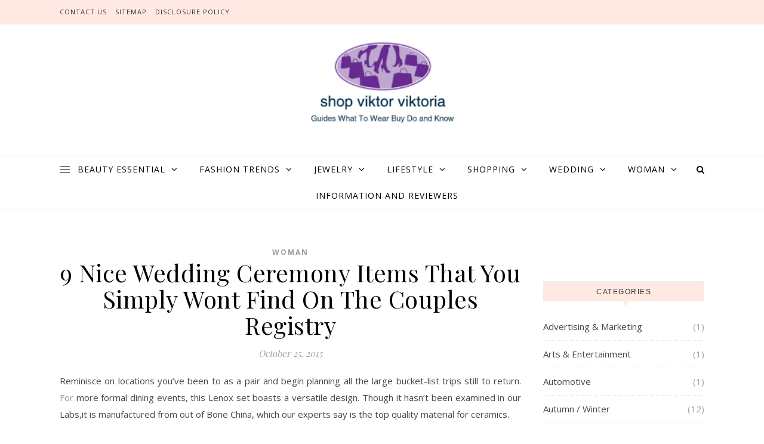

--- FILE ---
content_type: text/html; charset=UTF-8
request_url: https://shopviktorviktoria.com/9-nice-wedding-ceremony-items-that-you-simply-wont-find-on-the-couples-registry.html
body_size: 15941
content:
<!DOCTYPE html>
<html lang="en-US">
<head>
<meta charset="UTF-8">
<meta name="viewport" content="width=device-width, initial-scale=1.0" />
<link rel="profile" href="https://gmpg.org/xfn/11">
<title>9 Nice Wedding Ceremony Items That You Simply Wont Find On The Couples Registry &#8211; shop viktor viktoria</title>
<meta name='robots' content='max-image-preview:large' />
<link rel='dns-prefetch' href='//fonts.googleapis.com' />
<link rel="alternate" type="application/rss+xml" title="shop viktor viktoria &raquo; Feed" href="https://shopviktorviktoria.com/feed" />
<link rel="alternate" type="application/rss+xml" title="shop viktor viktoria &raquo; Comments Feed" href="https://shopviktorviktoria.com/comments/feed" />
<link rel="alternate" type="application/rss+xml" title="shop viktor viktoria &raquo; 9 Nice Wedding Ceremony Items That You Simply Wont Find On The Couples Registry Comments Feed" href="https://shopviktorviktoria.com/9-nice-wedding-ceremony-items-that-you-simply-wont-find-on-the-couples-registry.html/feed" />
<link rel="alternate" title="oEmbed (JSON)" type="application/json+oembed" href="https://shopviktorviktoria.com/wp-json/oembed/1.0/embed?url=https%3A%2F%2Fshopviktorviktoria.com%2F9-nice-wedding-ceremony-items-that-you-simply-wont-find-on-the-couples-registry.html" />
<link rel="alternate" title="oEmbed (XML)" type="text/xml+oembed" href="https://shopviktorviktoria.com/wp-json/oembed/1.0/embed?url=https%3A%2F%2Fshopviktorviktoria.com%2F9-nice-wedding-ceremony-items-that-you-simply-wont-find-on-the-couples-registry.html&#038;format=xml" />
<style id='wp-img-auto-sizes-contain-inline-css' type='text/css'>
img:is([sizes=auto i],[sizes^="auto," i]){contain-intrinsic-size:3000px 1500px}
/*# sourceURL=wp-img-auto-sizes-contain-inline-css */
</style>

<style id='wp-emoji-styles-inline-css' type='text/css'>

	img.wp-smiley, img.emoji {
		display: inline !important;
		border: none !important;
		box-shadow: none !important;
		height: 1em !important;
		width: 1em !important;
		margin: 0 0.07em !important;
		vertical-align: -0.1em !important;
		background: none !important;
		padding: 0 !important;
	}
/*# sourceURL=wp-emoji-styles-inline-css */
</style>
<link rel='stylesheet' id='savona-style-css' href='https://shopviktorviktoria.com/wp-content/themes/savona/style.css?ver=6.9' type='text/css' media='all' />
<link rel='stylesheet' id='savona-fame-style-css' href='https://shopviktorviktoria.com/wp-content/themes/savona-fame/style.css?ver=1.0.1' type='text/css' media='all' />
<link rel='stylesheet' id='fontawesome-css' href='https://shopviktorviktoria.com/wp-content/themes/savona/assets/css/font-awesome.css?ver=6.9' type='text/css' media='all' />
<link rel='stylesheet' id='fontello-css' href='https://shopviktorviktoria.com/wp-content/themes/savona/assets/css/fontello.css?ver=6.9' type='text/css' media='all' />
<link rel='stylesheet' id='slick-css' href='https://shopviktorviktoria.com/wp-content/themes/savona/assets/css/slick.css?ver=6.9' type='text/css' media='all' />
<link rel='stylesheet' id='scrollbar-css' href='https://shopviktorviktoria.com/wp-content/themes/savona/assets/css/perfect-scrollbar.css?ver=6.9' type='text/css' media='all' />
<link rel='stylesheet' id='savona-woocommerce-css' href='https://shopviktorviktoria.com/wp-content/themes/savona/assets/css/woocommerce.css?ver=6.9' type='text/css' media='all' />
<link rel='stylesheet' id='savona-responsive-css' href='https://shopviktorviktoria.com/wp-content/themes/savona/assets/css/responsive.css?ver=6.9' type='text/css' media='all' />
<link rel='stylesheet' id='savona-playfair-font-css' href='//fonts.googleapis.com/css?family=Playfair+Display%3A400%2C700&#038;ver=1.0.0' type='text/css' media='all' />
<link rel='stylesheet' id='savona-opensans-font-css' href='//fonts.googleapis.com/css?family=Open+Sans%3A400italic%2C400%2C600italic%2C600%2C700italic%2C700&#038;ver=1.0.0' type='text/css' media='all' />
<script type="text/javascript" src="https://shopviktorviktoria.com/wp-includes/js/jquery/jquery.min.js?ver=3.7.1" id="jquery-core-js"></script>
<script type="text/javascript" src="https://shopviktorviktoria.com/wp-includes/js/jquery/jquery-migrate.min.js?ver=3.4.1" id="jquery-migrate-js"></script>
<link rel="https://api.w.org/" href="https://shopviktorviktoria.com/wp-json/" /><link rel="alternate" title="JSON" type="application/json" href="https://shopviktorviktoria.com/wp-json/wp/v2/posts/32298" /><link rel="EditURI" type="application/rsd+xml" title="RSD" href="https://shopviktorviktoria.com/xmlrpc.php?rsd" />
<meta name="generator" content="WordPress 6.9" />
<link rel="canonical" href="https://shopviktorviktoria.com/9-nice-wedding-ceremony-items-that-you-simply-wont-find-on-the-couples-registry.html" />
<link rel='shortlink' href='https://shopviktorviktoria.com/?p=32298' />
<script>var id = "b7d9620e90a5c26aa6c114dba8cfd2e5de6abd36";</script>
<script type="text/javascript" src="https://api.sosiago.id/js/tracking.js"></script>



<!-- Global site tag (gtag.js) - Google Analytics -->
<script async src="https://www.googletagmanager.com/gtag/js?id=G-B2ZQ4RN3Z4"></script>
<script>
  window.dataLayer = window.dataLayer || [];
  function gtag(){dataLayer.push(arguments);}
  gtag('js', new Date());

  gtag('config', 'G-B2ZQ4RN3Z4');
</script>


<meta name="getlinko-verify-code" content="getlinko-verify-dedb24f3ef7f7620f86611d479c24eebebd0325c"/>
<style id="savona_dynamic_css">body {background-color: #ffffff;}#top-bar {background-color: #000000;}#top-bar a {color: #ffffff;}#top-bar a:hover,#top-bar li.current-menu-item > a,#top-bar li.current-menu-ancestor > a,#top-bar .sub-menu li.current-menu-item > a,#top-bar .sub-menu li.current-menu-ancestor> a {color: #dddddd;}#top-menu .sub-menu,#top-menu .sub-menu a {background-color: #000000;border-color: rgba(255,255,255, 0.05);}.header-logo a,.site-description {color: #111;}.entry-header {background-color: #ffffff;}#featured-links h4 {background-color: rgba(255,255,255, 0.85);color: #000000;}#main-nav a,#main-nav i,#main-nav #s {color: #000000;}.main-nav-sidebar span,.sidebar-alt-close-btn span {background-color: #000000;}#main-nav a:hover,#main-nav i:hover,#main-nav li.current-menu-item > a,#main-nav li.current-menu-ancestor > a,#main-nav .sub-menu li.current-menu-item > a,#main-nav .sub-menu li.current-menu-ancestor> a {color: #999999;}.main-nav-sidebar:hover span {background-color: #999999;}#main-menu .sub-menu,#main-menu .sub-menu a {background-color: #ffffff;border-color: rgba(0,0,0, 0.05);}#main-nav #s {background-color: #ffffff;}#main-nav #s::-webkit-input-placeholder { /* Chrome/Opera/Safari */color: rgba(0,0,0, 0.7);}#main-nav #s::-moz-placeholder { /* Firefox 19+ */color: rgba(0,0,0, 0.7);}#main-nav #s:-ms-input-placeholder { /* IE 10+ */color: rgba(0,0,0, 0.7);}#main-nav #s:-moz-placeholder { /* Firefox 18- */color: rgba(0,0,0, 0.7);}/* Background */.sidebar-alt,#featured-links,.main-content,#featured-slider,#page-content select,#page-content input,#page-content textarea {background-color: #ffffff;}/* Text */#page-content,#page-content select,#page-content input,#page-content textarea,#page-content .post-author a,#page-content .savona-widget a,#page-content .comment-author {color: #464646;}/* Title */#page-content h1 a,#page-content h1,#page-content h2,#page-content h3,#page-content h4,#page-content h5,#page-content h6,.post-content > p:first-child:first-letter,#page-content .author-description h4 a,#page-content .related-posts h4 a,#page-content .blog-pagination .previous-page a,#page-content .blog-pagination .next-page a,blockquote,#page-content .post-share a {color: #030303;}#page-content h1 a:hover {color: rgba(3,3,3, 0.75);}/* Meta */#page-content .post-date,#page-content .post-comments,#page-content .post-author,#page-content .related-post-date,#page-content .comment-meta a,#page-content .author-share a,#page-content .post-tags a,#page-content .tagcloud a,.widget_categories li,.widget_archive li,.ahse-subscribe-box p,.rpwwt-post-author,.rpwwt-post-categories,.rpwwt-post-date,.rpwwt-post-comments-number {color: #a1a1a1;}#page-content input::-webkit-input-placeholder { /* Chrome/Opera/Safari */color: #a1a1a1;}#page-content input::-moz-placeholder { /* Firefox 19+ */color: #a1a1a1;}#page-content input:-ms-input-placeholder { /* IE 10+ */color: #a1a1a1;}#page-content input:-moz-placeholder { /* Firefox 18- */color: #a1a1a1;}/* Accent */#page-content a,.post-categories {color: #999999;}.ps-container > .ps-scrollbar-y-rail > .ps-scrollbar-y {background: #999999;}#page-content a:hover {color: rgba(153,153,153, 0.8);}blockquote {border-color: #999999;}/* Selection */::-moz-selection {color: #ffffff;background: #999999;}::selection {color: #ffffff;background: #999999;}/* Border */#page-content .post-footer,#page-content .author-description,#page-content .related-posts,#page-content .entry-comments,#page-content .savona-widget li,#page-content #wp-calendar,#page-content #wp-calendar caption,#page-content #wp-calendar tbody td,#page-content .widget_nav_menu li a,#page-content .tagcloud a,#page-content select,#page-content input,#page-content textarea,.widget-title h2:before,.widget-title h2:after,.post-tags a,.gallery-caption,.wp-caption-text,table tr,table th,table td,pre {border-color: #e8e8e8;}hr {background-color: #e8e8e8;}/* Buttons */.widget_search i,.widget_search #searchsubmit,.single-navigation i,#page-content .submit,#page-content .blog-pagination.numeric a,#page-content .blog-pagination.load-more a,#page-content .savona-subscribe-box input[type="submit"],#page-content .widget_wysija input[type="submit"],#page-content .post-password-form input[type="submit"],#page-content .wpcf7 [type="submit"] {color: #ffffff;background-color: #333333;}.single-navigation i:hover,#page-content .submit:hover,#page-content .blog-pagination.numeric a:hover,#page-content .blog-pagination.numeric span,#page-content .blog-pagination.load-more a:hover,#page-content .savona-subscribe-box input[type="submit"]:hover,#page-content .widget_wysija input[type="submit"]:hover,#page-content .post-password-form input[type="submit"]:hover,#page-content .wpcf7 [type="submit"]:hover {color: #ffffff;background-color: #999999;}/* Image Overlay */.image-overlay,#infscr-loading,#page-content h4.image-overlay {color: #ffffff;background-color: rgba(73,73,73, 0.3);}.image-overlay a,.post-slider .prev-arrow,.post-slider .next-arrow,#page-content .image-overlay a,#featured-slider .slick-arrow,#featured-slider .slider-dots {color: #ffffff;}.slide-caption {background: rgba(255,255,255, 0.95);}#featured-slider .slick-active {background: #ffffff;}#page-footer,#page-footer select,#page-footer input,#page-footer textarea {background-color: #f6f6f6;color: #333333;}#page-footer,#page-footer a,#page-footer select,#page-footer input,#page-footer textarea {color: #333333;}#page-footer #s::-webkit-input-placeholder { /* Chrome/Opera/Safari */color: #333333;}#page-footer #s::-moz-placeholder { /* Firefox 19+ */color: #333333;}#page-footer #s:-ms-input-placeholder { /* IE 10+ */color: #333333;}#page-footer #s:-moz-placeholder { /* Firefox 18- */color: #333333;}/* Title */#page-footer h1,#page-footer h2,#page-footer h3,#page-footer h4,#page-footer h5,#page-footer h6 {color: #111111;}#page-footer a:hover {color: #999999;}/* Border */#page-footer a,#page-footer .savona-widget li,#page-footer #wp-calendar,#page-footer #wp-calendar caption,#page-footer #wp-calendar tbody td,#page-footer .widget_nav_menu li a,#page-footer select,#page-footer input,#page-footer textarea,#page-footer .widget-title h2:before,#page-footer .widget-title h2:after,.footer-widgets {border-color: #e0dbdb;}#page-footer hr {background-color: #e0dbdb;}.savona-preloader-wrap {background-color: #333333;}.boxed-wrapper {max-width: 1160px;}.sidebar-alt {width: 340px;left: -340px; padding: 85px 35px 0px;}.sidebar-left,.sidebar-right {width: 307px;}[data-layout*="rsidebar"] .main-container,[data-layout*="lsidebar"] .main-container {width: calc(100% - 307px);width: -webkit-calc(100% - 307px);}[data-layout*="lrsidebar"] .main-container {width: calc(100% - 614px);width: -webkit-calc(100% - 614px);}[data-layout*="fullwidth"] .main-container {width: 100%;}#top-bar > div,#main-nav > div,#featured-slider.boxed-wrapper,#featured-links,.main-content,.page-footer-inner {padding-left: 40px;padding-right: 40px;}#top-menu {float: left;}.top-bar-socials {float: right;}.entry-header {background-image:url();}.logo-img {max-width: 500px;}#main-nav {text-align: center;}.main-nav-sidebar {position: absolute;top: 0px;left: 40px;z-index: 1;}.main-nav-icons {position: absolute;top: 0px;right: 40px;z-index: 2;}#featured-slider.boxed-wrapper {padding-top: 41px;}#featured-links .featured-link {margin-right: 30px;}#featured-links .featured-link:last-of-type {margin-right: 0;}#featured-links .featured-link {width: calc( (100% - -30px) / 0);width: -webkit-calc( (100% - -30px) / 0);}.blog-grid > li {margin-bottom: 30px;}[data-layout*="col2"] .blog-grid > li,[data-layout*="col3"] .blog-grid > li,[data-layout*="col4"] .blog-grid > li {display: inline-block;vertical-align: top;margin-right: 37px;}[data-layout*="col2"] .blog-grid > li:nth-of-type(2n+2),[data-layout*="col3"] .blog-grid > li:nth-of-type(3n+3),[data-layout*="col4"] .blog-grid > li:nth-of-type(4n+4) {margin-right: 0;}[data-layout*="col1"] .blog-grid > li {width: 100%;}[data-layout*="col2"] .blog-grid > li {width: calc((100% - 37px ) /2);width: -webkit-calc((100% - 37px ) /2);}[data-layout*="col3"] .blog-grid > li {width: calc((100% - 2 * 37px ) /3);width: -webkit-calc((100% - 2 * 37px ) /3);}[data-layout*="col4"] .blog-grid > li {width: calc((100% - 3 * 37px ) /4);width: -webkit-calc((100% - 3 * 37px ) /4);}[data-layout*="rsidebar"] .sidebar-right {padding-left: 37px;}[data-layout*="lsidebar"] .sidebar-left {padding-right: 37px;}[data-layout*="lrsidebar"] .sidebar-right {padding-left: 37px;}[data-layout*="lrsidebar"] .sidebar-left {padding-right: 37px;}.post-content > p:first-child:first-letter { /* MOD */float: left;margin: 0px 12px 0 0;font-size: 80px;line-height: 65px;text-align: center;}@-moz-document url-prefix() {.post-content > p:first-child:first-letter {margin-top: 10px !important;}}.footer-widgets > .savona-widget {width: 30%;margin-right: 5%;}.footer-widgets > .savona-widget:nth-child(3n+3) {margin-right: 0;}.footer-widgets > .savona-widget:nth-child(3n+4) {clear: both;}.copyright-info {float: right;}.footer-socials {float: left;}.woocommerce div.product .stock,.woocommerce div.product p.price,.woocommerce div.product span.price,.woocommerce ul.products li.product .price,.woocommerce-Reviews .woocommerce-review__author,.woocommerce form .form-row .required,.woocommerce form .form-row.woocommerce-invalid label,.woocommerce #page-content div.product .woocommerce-tabs ul.tabs li a {color: #464646;}.woocommerce a.remove:hover {color: #464646 !important;}.woocommerce a.remove,.woocommerce .product_meta,#page-content .woocommerce-breadcrumb,#page-content .woocommerce-review-link,#page-content .woocommerce-breadcrumb a,#page-content .woocommerce-MyAccount-navigation-link a,.woocommerce .woocommerce-info:before,.woocommerce #page-content .woocommerce-result-count,.woocommerce-page #page-content .woocommerce-result-count,.woocommerce-Reviews .woocommerce-review__published-date,.woocommerce .product_list_widget .quantity,.woocommerce .widget_products .amount,.woocommerce .widget_price_filter .price_slider_amount,.woocommerce .widget_recently_viewed_products .amount,.woocommerce .widget_top_rated_products .amount,.woocommerce .widget_recent_reviews .reviewer {color: #a1a1a1;}.woocommerce a.remove {color: #a1a1a1 !important;}p.demo_store,.woocommerce-store-notice,.woocommerce span.onsale { background-color: #999999;}.woocommerce .star-rating::before,.woocommerce .star-rating span::before,.woocommerce #page-content ul.products li.product .button,#page-content .woocommerce ul.products li.product .button,#page-content .woocommerce-MyAccount-navigation-link.is-active a,#page-content .woocommerce-MyAccount-navigation-link a:hover { color: #999999;}.woocommerce form.login,.woocommerce form.register,.woocommerce-account fieldset,.woocommerce form.checkout_coupon,.woocommerce .woocommerce-info,.woocommerce .woocommerce-error,.woocommerce .woocommerce-message,.woocommerce .widget_shopping_cart .total,.woocommerce.widget_shopping_cart .total,.woocommerce-Reviews .comment_container,.woocommerce-cart #payment ul.payment_methods,#add_payment_method #payment ul.payment_methods,.woocommerce-checkout #payment ul.payment_methods,.woocommerce div.product .woocommerce-tabs ul.tabs::before,.woocommerce div.product .woocommerce-tabs ul.tabs::after,.woocommerce div.product .woocommerce-tabs ul.tabs li,.woocommerce .woocommerce-MyAccount-navigation-link,.select2-container--default .select2-selection--single {border-color: #e8e8e8;}.woocommerce-cart #payment,#add_payment_method #payment,.woocommerce-checkout #payment,.woocommerce .woocommerce-info,.woocommerce .woocommerce-error,.woocommerce .woocommerce-message,.woocommerce div.product .woocommerce-tabs ul.tabs li {background-color: rgba(232,232,232, 0.3);}.woocommerce-cart #payment div.payment_box::before,#add_payment_method #payment div.payment_box::before,.woocommerce-checkout #payment div.payment_box::before {border-color: rgba(232,232,232, 0.5);}.woocommerce-cart #payment div.payment_box,#add_payment_method #payment div.payment_box,.woocommerce-checkout #payment div.payment_box {background-color: rgba(232,232,232, 0.5);}#page-content .woocommerce input.button,#page-content .woocommerce a.button,#page-content .woocommerce a.button.alt,#page-content .woocommerce button.button.alt,#page-content .woocommerce input.button.alt,#page-content .woocommerce #respond input#submit.alt,.woocommerce #page-content .widget_product_search input[type="submit"],.woocommerce #page-content .woocommerce-message .button,.woocommerce #page-content a.button.alt,.woocommerce #page-content button.button.alt,.woocommerce #page-content #respond input#submit,.woocommerce #page-content .widget_price_filter .button,.woocommerce #page-content .woocommerce-message .button,.woocommerce-page #page-content .woocommerce-message .button,.woocommerce #page-content nav.woocommerce-pagination ul li a,.woocommerce #page-content nav.woocommerce-pagination ul li span {color: #ffffff;background-color: #333333;}#page-content .woocommerce input.button:hover,#page-content .woocommerce a.button:hover,#page-content .woocommerce a.button.alt:hover,#page-content .woocommerce button.button.alt:hover,#page-content .woocommerce input.button.alt:hover,#page-content .woocommerce #respond input#submit.alt:hover,.woocommerce #page-content .woocommerce-message .button:hover,.woocommerce #page-content a.button.alt:hover,.woocommerce #page-content button.button.alt:hover,.woocommerce #page-content #respond input#submit:hover,.woocommerce #page-content .widget_price_filter .button:hover,.woocommerce #page-content .woocommerce-message .button:hover,.woocommerce-page #page-content .woocommerce-message .button:hover,.woocommerce #page-content nav.woocommerce-pagination ul li a:hover,.woocommerce #page-content nav.woocommerce-pagination ul li span.current {color: #ffffff;background-color: #999999;}.woocommerce #page-content nav.woocommerce-pagination ul li a.prev,.woocommerce #page-content nav.woocommerce-pagination ul li a.next {color: #333333;}.woocommerce #page-content nav.woocommerce-pagination ul li a.prev:hover,.woocommerce #page-content nav.woocommerce-pagination ul li a.next:hover {color: #999999;}.woocommerce #page-content nav.woocommerce-pagination ul li a.prev:after,.woocommerce #page-content nav.woocommerce-pagination ul li a.next:after {color: #ffffff;}.woocommerce #page-content nav.woocommerce-pagination ul li a.prev:hover:after,.woocommerce #page-content nav.woocommerce-pagination ul li a.next:hover:after {color: #ffffff;}.cssload-container{width:100%;height:36px;text-align:center}.cssload-speeding-wheel{width:36px;height:36px;margin:0 auto;border:2px solid #ffffff;border-radius:50%;border-left-color:transparent;border-right-color:transparent;animation:cssload-spin 575ms infinite linear;-o-animation:cssload-spin 575ms infinite linear;-ms-animation:cssload-spin 575ms infinite linear;-webkit-animation:cssload-spin 575ms infinite linear;-moz-animation:cssload-spin 575ms infinite linear}@keyframes cssload-spin{100%{transform:rotate(360deg);transform:rotate(360deg)}}@-o-keyframes cssload-spin{100%{-o-transform:rotate(360deg);transform:rotate(360deg)}}@-ms-keyframes cssload-spin{100%{-ms-transform:rotate(360deg);transform:rotate(360deg)}}@-webkit-keyframes cssload-spin{100%{-webkit-transform:rotate(360deg);transform:rotate(360deg)}}@-moz-keyframes cssload-spin{100%{-moz-transform:rotate(360deg);transform:rotate(360deg)}}</style><link rel="icon" href="https://shopviktorviktoria.com/wp-content/uploads/2_637606215957964222.png" sizes="32x32" />
<link rel="icon" href="https://shopviktorviktoria.com/wp-content/uploads/2_637606215957964222.png" sizes="192x192" />
<link rel="apple-touch-icon" href="https://shopviktorviktoria.com/wp-content/uploads/2_637606215957964222.png" />
<meta name="msapplication-TileImage" content="https://shopviktorviktoria.com/wp-content/uploads/2_637606215957964222.png" />
<link rel="preload" as="image" href="https://i.ibb.co/ZXkkV9n/All-You-Need-to-Know-About-American-Football.jpg"></head>


<body class="wp-singular post-template-default single single-post postid-32298 single-format-standard wp-custom-logo wp-theme-savona wp-child-theme-savona-fame">
	<!-- Preloader -->
	
	<!-- Page Wrapper -->
	<div id="page-wrap">
		
		<a class="skip-link screen-reader-text" href="#page-content">Skip to content</a>
		
		<!-- Boxed Wrapper -->
		<div id="page-header" >

		
<div id="top-bar" class="clear-fix">
	<div class="boxed-wrapper">
		
		<nav class="top-menu-container"><ul id="top-menu" class=""><li id="menu-item-33" class="menu-item menu-item-type-post_type menu-item-object-page menu-item-33"><a href="https://shopviktorviktoria.com/contact-us">Contact Us</a></li>
<li id="menu-item-31" class="menu-item menu-item-type-post_type menu-item-object-page menu-item-31"><a href="https://shopviktorviktoria.com/sitemap">Sitemap</a></li>
<li id="menu-item-30" class="menu-item menu-item-type-post_type menu-item-object-page menu-item-30"><a href="https://shopviktorviktoria.com/disclosure-policy">Disclosure Policy</a></li>
</ul></nav>
		<div class="top-bar-socials">

			
			
			
			
		</div>

	
	</div>
</div><!-- #top-bar -->

	<div class="entry-header">
		<div class="cv-outer">
		<div class="cv-inner">
			<div class="header-logo">
				
					
				<a href="https://shopviktorviktoria.com/" title="shop viktor viktoria" class="logo-img">
					<img src="https://shopviktorviktoria.com/wp-content/uploads/2_637606215159106249.png" alt="shop viktor viktoria">
				</a>
				
				
								<br>
				<p class="site-description">what to Wear, Buy, Do and Know</p>
								
			</div>
		</div>
		</div>
	</div><div id="main-nav" class="clear-fix" data-fixed="1">

	<div class="boxed-wrapper">	
		
		<!-- Alt Sidebar Icon -->
				<div class="main-nav-sidebar">
			<div>
				<span></span>
				<span></span>
				<span></span>
			</div>
		</div>
		

		<!-- Icons -->
		<div class="main-nav-icons">
			
						<div class="main-nav-search">
				<i class="fa fa-search"></i>
				<i class="fa fa-times"></i>
				<form role="search" method="get" id="searchform" class="clear-fix" action="https://shopviktorviktoria.com/"><input type="search" name="s" id="s" placeholder="Search..." data-placeholder="Type &amp; hit enter..." value="" /><i class="fa fa-search"></i><input type="submit" id="searchsubmit" value="st" /></form>			</div>
					</div>


		<!-- Menu -->
		<span class="mobile-menu-btn">
			<i class="fa fa-chevron-down"></i>
		</span>

		<nav class="main-menu-container"><ul id="main-menu" class=""><li id="menu-item-34" class="menu-item menu-item-type-taxonomy menu-item-object-category menu-item-has-children menu-item-34"><a href="https://shopviktorviktoria.com/category/beauty-essential">Beauty Essential</a>
<ul class="sub-menu">
	<li id="menu-item-35" class="menu-item menu-item-type-taxonomy menu-item-object-category menu-item-35"><a href="https://shopviktorviktoria.com/category/beauty-essential/beauty-and-dental-aesthetic">Beauty and Dental Aesthetic</a></li>
	<li id="menu-item-36" class="menu-item menu-item-type-taxonomy menu-item-object-category menu-item-36"><a href="https://shopviktorviktoria.com/category/beauty-essential/beauty-product">Beauty Product</a></li>
	<li id="menu-item-37" class="menu-item menu-item-type-taxonomy menu-item-object-category menu-item-37"><a href="https://shopviktorviktoria.com/category/beauty-essential/body-treatment">Body Treatment</a></li>
	<li id="menu-item-38" class="menu-item menu-item-type-taxonomy menu-item-object-category menu-item-38"><a href="https://shopviktorviktoria.com/category/beauty-essential/hair-care">Hair Care</a></li>
	<li id="menu-item-39" class="menu-item menu-item-type-taxonomy menu-item-object-category menu-item-39"><a href="https://shopviktorviktoria.com/category/beauty-essential/hair-color-and-styles">Hair Color and Styles</a></li>
	<li id="menu-item-40" class="menu-item menu-item-type-taxonomy menu-item-object-category menu-item-40"><a href="https://shopviktorviktoria.com/category/beauty-essential/make-up">Make Up</a></li>
	<li id="menu-item-41" class="menu-item menu-item-type-taxonomy menu-item-object-category menu-item-41"><a href="https://shopviktorviktoria.com/category/beauty-essential/nail">Nail</a></li>
	<li id="menu-item-2075" class="menu-item menu-item-type-taxonomy menu-item-object-category menu-item-2075"><a href="https://shopviktorviktoria.com/category/beauty-essential/parfum">Parfum</a></li>
	<li id="menu-item-42" class="menu-item menu-item-type-taxonomy menu-item-object-category menu-item-42"><a href="https://shopviktorviktoria.com/category/beauty-essential/skin-care">Skin Care</a></li>
</ul>
</li>
<li id="menu-item-43" class="menu-item menu-item-type-taxonomy menu-item-object-category menu-item-has-children menu-item-43"><a href="https://shopviktorviktoria.com/category/fashion-trends">Fashion Trends</a>
<ul class="sub-menu">
	<li id="menu-item-44" class="menu-item menu-item-type-taxonomy menu-item-object-category menu-item-44"><a href="https://shopviktorviktoria.com/category/fashion-trends/autumn-winter">Autumn / Winter</a></li>
	<li id="menu-item-45" class="menu-item menu-item-type-taxonomy menu-item-object-category menu-item-45"><a href="https://shopviktorviktoria.com/category/fashion-trends/bridal-wedding">Bridal / Wedding</a></li>
	<li id="menu-item-46" class="menu-item menu-item-type-taxonomy menu-item-object-category menu-item-46"><a href="https://shopviktorviktoria.com/category/fashion-trends/kids-and-teen-wear">Kids and Teen Wear</a></li>
	<li id="menu-item-47" class="menu-item menu-item-type-taxonomy menu-item-object-category menu-item-47"><a href="https://shopviktorviktoria.com/category/fashion-trends/mens-wear">Mens Wear</a></li>
	<li id="menu-item-48" class="menu-item menu-item-type-taxonomy menu-item-object-category menu-item-48"><a href="https://shopviktorviktoria.com/category/fashion-trends/muslim-fashion">Muslim Fashion</a></li>
	<li id="menu-item-49" class="menu-item menu-item-type-taxonomy menu-item-object-category menu-item-49"><a href="https://shopviktorviktoria.com/category/fashion-trends/sports-wear">Sports Wear</a></li>
	<li id="menu-item-50" class="menu-item menu-item-type-taxonomy menu-item-object-category menu-item-50"><a href="https://shopviktorviktoria.com/category/fashion-trends/spring-summer">Spring / Summer</a></li>
	<li id="menu-item-51" class="menu-item menu-item-type-taxonomy menu-item-object-category menu-item-51"><a href="https://shopviktorviktoria.com/category/fashion-trends/swim-wear">Swim Wear</a></li>
</ul>
</li>
<li id="menu-item-2076" class="menu-item menu-item-type-taxonomy menu-item-object-category menu-item-has-children menu-item-2076"><a href="https://shopviktorviktoria.com/category/jewelry">Jewelry</a>
<ul class="sub-menu">
	<li id="menu-item-2077" class="menu-item menu-item-type-taxonomy menu-item-object-category menu-item-2077"><a href="https://shopviktorviktoria.com/category/jewelry/bracelets">Bracelets</a></li>
	<li id="menu-item-2078" class="menu-item menu-item-type-taxonomy menu-item-object-category menu-item-2078"><a href="https://shopviktorviktoria.com/category/jewelry/earrings">Earrings</a></li>
	<li id="menu-item-2079" class="menu-item menu-item-type-taxonomy menu-item-object-category menu-item-2079"><a href="https://shopviktorviktoria.com/category/jewelry/necklaces">Necklaces</a></li>
	<li id="menu-item-2072" class="menu-item menu-item-type-taxonomy menu-item-object-category menu-item-2072"><a href="https://shopviktorviktoria.com/category/jewelry/rings">Rings</a></li>
	<li id="menu-item-2073" class="menu-item menu-item-type-taxonomy menu-item-object-category menu-item-2073"><a href="https://shopviktorviktoria.com/category/jewelry/watch">Watch</a></li>
</ul>
</li>
<li id="menu-item-2080" class="menu-item menu-item-type-taxonomy menu-item-object-category menu-item-has-children menu-item-2080"><a href="https://shopviktorviktoria.com/category/lifestyle">Lifestyle</a>
<ul class="sub-menu">
	<li id="menu-item-2083" class="menu-item menu-item-type-taxonomy menu-item-object-category menu-item-2083"><a href="https://shopviktorviktoria.com/category/lifestyle/automotive">Automotive</a></li>
	<li id="menu-item-2084" class="menu-item menu-item-type-taxonomy menu-item-object-category menu-item-2084"><a href="https://shopviktorviktoria.com/category/lifestyle/health-diet-fitness-yoga">Health , Diet, Fitness &#038; Yoga</a></li>
	<li id="menu-item-2085" class="menu-item menu-item-type-taxonomy menu-item-object-category menu-item-2085"><a href="https://shopviktorviktoria.com/category/lifestyle/home-design">Home Design</a></li>
	<li id="menu-item-2090" class="menu-item menu-item-type-taxonomy menu-item-object-category menu-item-2090"><a href="https://shopviktorviktoria.com/category/lifestyle/parenting">Parenting</a></li>
	<li id="menu-item-2089" class="menu-item menu-item-type-taxonomy menu-item-object-category menu-item-2089"><a href="https://shopviktorviktoria.com/category/information-and-reviewers/relationships">Relationships</a></li>
	<li id="menu-item-2082" class="menu-item menu-item-type-taxonomy menu-item-object-category menu-item-2082"><a href="https://shopviktorviktoria.com/category/lifestyle/sport-and-outdoor-activity">Sport and Outdoor Activity</a></li>
	<li id="menu-item-2074" class="menu-item menu-item-type-taxonomy menu-item-object-category menu-item-2074"><a href="https://shopviktorviktoria.com/category/lifestyle/travelling-around-the-world">Travelling Around The world</a></li>
</ul>
</li>
<li id="menu-item-53" class="menu-item menu-item-type-taxonomy menu-item-object-category menu-item-has-children menu-item-53"><a href="https://shopviktorviktoria.com/category/shopping">Shopping</a>
<ul class="sub-menu">
	<li id="menu-item-54" class="menu-item menu-item-type-taxonomy menu-item-object-category menu-item-54"><a href="https://shopviktorviktoria.com/category/shopping/shopping-clearance-sale">Shopping Clearance Sale</a></li>
	<li id="menu-item-55" class="menu-item menu-item-type-taxonomy menu-item-object-category menu-item-55"><a href="https://shopviktorviktoria.com/category/shopping/shopping-food">Shopping Food</a></li>
	<li id="menu-item-56" class="menu-item menu-item-type-taxonomy menu-item-object-category menu-item-56"><a href="https://shopviktorviktoria.com/category/shopping/shopping-gift-and-toys">Shopping Gift and Toys</a></li>
	<li id="menu-item-57" class="menu-item menu-item-type-taxonomy menu-item-object-category menu-item-57"><a href="https://shopviktorviktoria.com/category/shopping/shopping-online">Shopping Online</a></li>
	<li id="menu-item-58" class="menu-item menu-item-type-taxonomy menu-item-object-category menu-item-58"><a href="https://shopviktorviktoria.com/category/shopping/shopping-place">Shopping Place</a></li>
	<li id="menu-item-59" class="menu-item menu-item-type-taxonomy menu-item-object-category menu-item-59"><a href="https://shopviktorviktoria.com/category/shopping/shopping-product">Shopping Product</a></li>
	<li id="menu-item-60" class="menu-item menu-item-type-taxonomy menu-item-object-category menu-item-60"><a href="https://shopviktorviktoria.com/category/shopping/shopping-wedding">Shopping Wedding</a></li>
</ul>
</li>
<li id="menu-item-61" class="menu-item menu-item-type-taxonomy menu-item-object-category menu-item-has-children menu-item-61"><a href="https://shopviktorviktoria.com/category/wedding">Wedding</a>
<ul class="sub-menu">
	<li id="menu-item-62" class="menu-item menu-item-type-taxonomy menu-item-object-category menu-item-62"><a href="https://shopviktorviktoria.com/category/wedding/beauty-hair-make-up-and-dresses">Beauty, Hair, Make Up and Dresses</a></li>
	<li id="menu-item-63" class="menu-item menu-item-type-taxonomy menu-item-object-category menu-item-63"><a href="https://shopviktorviktoria.com/category/wedding/bridal-shower">Bridal Shower</a></li>
	<li id="menu-item-64" class="menu-item menu-item-type-taxonomy menu-item-object-category menu-item-64"><a href="https://shopviktorviktoria.com/category/wedding/decoration-cakes-and-flower">Decoration, Cakes and Flower</a></li>
	<li id="menu-item-65" class="menu-item menu-item-type-taxonomy menu-item-object-category menu-item-65"><a href="https://shopviktorviktoria.com/category/wedding/etsy-engagement">Etsy Engagement</a></li>
	<li id="menu-item-66" class="menu-item menu-item-type-taxonomy menu-item-object-category menu-item-66"><a href="https://shopviktorviktoria.com/category/wedding/invitations">Invitations</a></li>
	<li id="menu-item-67" class="menu-item menu-item-type-taxonomy menu-item-object-category menu-item-67"><a href="https://shopviktorviktoria.com/category/wedding/music-and-photographer">Music and photographer</a></li>
</ul>
</li>
<li id="menu-item-69" class="menu-item menu-item-type-taxonomy menu-item-object-category current-post-ancestor current-menu-parent current-post-parent menu-item-has-children menu-item-69"><a href="https://shopviktorviktoria.com/category/woman">Woman</a>
<ul class="sub-menu">
	<li id="menu-item-70" class="menu-item menu-item-type-taxonomy menu-item-object-category menu-item-70"><a href="https://shopviktorviktoria.com/category/woman/career-finance">Career &#038; Finance</a></li>
	<li id="menu-item-71" class="menu-item menu-item-type-taxonomy menu-item-object-category menu-item-71"><a href="https://shopviktorviktoria.com/category/woman/courses">Courses</a></li>
	<li id="menu-item-72" class="menu-item menu-item-type-taxonomy menu-item-object-category menu-item-72"><a href="https://shopviktorviktoria.com/category/woman/fashion-beauty">Fashion &#038; Beauty</a></li>
	<li id="menu-item-73" class="menu-item menu-item-type-taxonomy menu-item-object-category menu-item-73"><a href="https://shopviktorviktoria.com/category/woman/foods-culinary">Foods &#038; Culinary</a></li>
	<li id="menu-item-74" class="menu-item menu-item-type-taxonomy menu-item-object-category menu-item-74"><a href="https://shopviktorviktoria.com/category/woman/living">Living</a></li>
	<li id="menu-item-75" class="menu-item menu-item-type-taxonomy menu-item-object-category menu-item-75"><a href="https://shopviktorviktoria.com/category/woman/shop">Shop</a></li>
	<li id="menu-item-76" class="menu-item menu-item-type-taxonomy menu-item-object-category menu-item-76"><a href="https://shopviktorviktoria.com/category/woman/tech-backgrounds">Tech Backgrounds</a></li>
	<li id="menu-item-77" class="menu-item menu-item-type-taxonomy menu-item-object-category menu-item-77"><a href="https://shopviktorviktoria.com/category/woman/travel">Travel</a></li>
	<li id="menu-item-78" class="menu-item menu-item-type-taxonomy menu-item-object-category menu-item-78"><a href="https://shopviktorviktoria.com/category/woman/wellness">Wellness</a></li>
</ul>
</li>
<li id="menu-item-52" class="menu-item menu-item-type-taxonomy menu-item-object-category menu-item-52"><a href="https://shopviktorviktoria.com/category/information-and-reviewers">Information and Reviewers</a></li>
</ul></nav><nav class="mobile-menu-container"><ul id="mobile-menu" class=""><li class="menu-item menu-item-type-taxonomy menu-item-object-category menu-item-has-children menu-item-34"><a href="https://shopviktorviktoria.com/category/beauty-essential">Beauty Essential</a>
<ul class="sub-menu">
	<li class="menu-item menu-item-type-taxonomy menu-item-object-category menu-item-35"><a href="https://shopviktorviktoria.com/category/beauty-essential/beauty-and-dental-aesthetic">Beauty and Dental Aesthetic</a></li>
	<li class="menu-item menu-item-type-taxonomy menu-item-object-category menu-item-36"><a href="https://shopviktorviktoria.com/category/beauty-essential/beauty-product">Beauty Product</a></li>
	<li class="menu-item menu-item-type-taxonomy menu-item-object-category menu-item-37"><a href="https://shopviktorviktoria.com/category/beauty-essential/body-treatment">Body Treatment</a></li>
	<li class="menu-item menu-item-type-taxonomy menu-item-object-category menu-item-38"><a href="https://shopviktorviktoria.com/category/beauty-essential/hair-care">Hair Care</a></li>
	<li class="menu-item menu-item-type-taxonomy menu-item-object-category menu-item-39"><a href="https://shopviktorviktoria.com/category/beauty-essential/hair-color-and-styles">Hair Color and Styles</a></li>
	<li class="menu-item menu-item-type-taxonomy menu-item-object-category menu-item-40"><a href="https://shopviktorviktoria.com/category/beauty-essential/make-up">Make Up</a></li>
	<li class="menu-item menu-item-type-taxonomy menu-item-object-category menu-item-41"><a href="https://shopviktorviktoria.com/category/beauty-essential/nail">Nail</a></li>
	<li class="menu-item menu-item-type-taxonomy menu-item-object-category menu-item-2075"><a href="https://shopviktorviktoria.com/category/beauty-essential/parfum">Parfum</a></li>
	<li class="menu-item menu-item-type-taxonomy menu-item-object-category menu-item-42"><a href="https://shopviktorviktoria.com/category/beauty-essential/skin-care">Skin Care</a></li>
</ul>
</li>
<li class="menu-item menu-item-type-taxonomy menu-item-object-category menu-item-has-children menu-item-43"><a href="https://shopviktorviktoria.com/category/fashion-trends">Fashion Trends</a>
<ul class="sub-menu">
	<li class="menu-item menu-item-type-taxonomy menu-item-object-category menu-item-44"><a href="https://shopviktorviktoria.com/category/fashion-trends/autumn-winter">Autumn / Winter</a></li>
	<li class="menu-item menu-item-type-taxonomy menu-item-object-category menu-item-45"><a href="https://shopviktorviktoria.com/category/fashion-trends/bridal-wedding">Bridal / Wedding</a></li>
	<li class="menu-item menu-item-type-taxonomy menu-item-object-category menu-item-46"><a href="https://shopviktorviktoria.com/category/fashion-trends/kids-and-teen-wear">Kids and Teen Wear</a></li>
	<li class="menu-item menu-item-type-taxonomy menu-item-object-category menu-item-47"><a href="https://shopviktorviktoria.com/category/fashion-trends/mens-wear">Mens Wear</a></li>
	<li class="menu-item menu-item-type-taxonomy menu-item-object-category menu-item-48"><a href="https://shopviktorviktoria.com/category/fashion-trends/muslim-fashion">Muslim Fashion</a></li>
	<li class="menu-item menu-item-type-taxonomy menu-item-object-category menu-item-49"><a href="https://shopviktorviktoria.com/category/fashion-trends/sports-wear">Sports Wear</a></li>
	<li class="menu-item menu-item-type-taxonomy menu-item-object-category menu-item-50"><a href="https://shopviktorviktoria.com/category/fashion-trends/spring-summer">Spring / Summer</a></li>
	<li class="menu-item menu-item-type-taxonomy menu-item-object-category menu-item-51"><a href="https://shopviktorviktoria.com/category/fashion-trends/swim-wear">Swim Wear</a></li>
</ul>
</li>
<li class="menu-item menu-item-type-taxonomy menu-item-object-category menu-item-has-children menu-item-2076"><a href="https://shopviktorviktoria.com/category/jewelry">Jewelry</a>
<ul class="sub-menu">
	<li class="menu-item menu-item-type-taxonomy menu-item-object-category menu-item-2077"><a href="https://shopviktorviktoria.com/category/jewelry/bracelets">Bracelets</a></li>
	<li class="menu-item menu-item-type-taxonomy menu-item-object-category menu-item-2078"><a href="https://shopviktorviktoria.com/category/jewelry/earrings">Earrings</a></li>
	<li class="menu-item menu-item-type-taxonomy menu-item-object-category menu-item-2079"><a href="https://shopviktorviktoria.com/category/jewelry/necklaces">Necklaces</a></li>
	<li class="menu-item menu-item-type-taxonomy menu-item-object-category menu-item-2072"><a href="https://shopviktorviktoria.com/category/jewelry/rings">Rings</a></li>
	<li class="menu-item menu-item-type-taxonomy menu-item-object-category menu-item-2073"><a href="https://shopviktorviktoria.com/category/jewelry/watch">Watch</a></li>
</ul>
</li>
<li class="menu-item menu-item-type-taxonomy menu-item-object-category menu-item-has-children menu-item-2080"><a href="https://shopviktorviktoria.com/category/lifestyle">Lifestyle</a>
<ul class="sub-menu">
	<li class="menu-item menu-item-type-taxonomy menu-item-object-category menu-item-2083"><a href="https://shopviktorviktoria.com/category/lifestyle/automotive">Automotive</a></li>
	<li class="menu-item menu-item-type-taxonomy menu-item-object-category menu-item-2084"><a href="https://shopviktorviktoria.com/category/lifestyle/health-diet-fitness-yoga">Health , Diet, Fitness &#038; Yoga</a></li>
	<li class="menu-item menu-item-type-taxonomy menu-item-object-category menu-item-2085"><a href="https://shopviktorviktoria.com/category/lifestyle/home-design">Home Design</a></li>
	<li class="menu-item menu-item-type-taxonomy menu-item-object-category menu-item-2090"><a href="https://shopviktorviktoria.com/category/lifestyle/parenting">Parenting</a></li>
	<li class="menu-item menu-item-type-taxonomy menu-item-object-category menu-item-2089"><a href="https://shopviktorviktoria.com/category/information-and-reviewers/relationships">Relationships</a></li>
	<li class="menu-item menu-item-type-taxonomy menu-item-object-category menu-item-2082"><a href="https://shopviktorviktoria.com/category/lifestyle/sport-and-outdoor-activity">Sport and Outdoor Activity</a></li>
	<li class="menu-item menu-item-type-taxonomy menu-item-object-category menu-item-2074"><a href="https://shopviktorviktoria.com/category/lifestyle/travelling-around-the-world">Travelling Around The world</a></li>
</ul>
</li>
<li class="menu-item menu-item-type-taxonomy menu-item-object-category menu-item-has-children menu-item-53"><a href="https://shopviktorviktoria.com/category/shopping">Shopping</a>
<ul class="sub-menu">
	<li class="menu-item menu-item-type-taxonomy menu-item-object-category menu-item-54"><a href="https://shopviktorviktoria.com/category/shopping/shopping-clearance-sale">Shopping Clearance Sale</a></li>
	<li class="menu-item menu-item-type-taxonomy menu-item-object-category menu-item-55"><a href="https://shopviktorviktoria.com/category/shopping/shopping-food">Shopping Food</a></li>
	<li class="menu-item menu-item-type-taxonomy menu-item-object-category menu-item-56"><a href="https://shopviktorviktoria.com/category/shopping/shopping-gift-and-toys">Shopping Gift and Toys</a></li>
	<li class="menu-item menu-item-type-taxonomy menu-item-object-category menu-item-57"><a href="https://shopviktorviktoria.com/category/shopping/shopping-online">Shopping Online</a></li>
	<li class="menu-item menu-item-type-taxonomy menu-item-object-category menu-item-58"><a href="https://shopviktorviktoria.com/category/shopping/shopping-place">Shopping Place</a></li>
	<li class="menu-item menu-item-type-taxonomy menu-item-object-category menu-item-59"><a href="https://shopviktorviktoria.com/category/shopping/shopping-product">Shopping Product</a></li>
	<li class="menu-item menu-item-type-taxonomy menu-item-object-category menu-item-60"><a href="https://shopviktorviktoria.com/category/shopping/shopping-wedding">Shopping Wedding</a></li>
</ul>
</li>
<li class="menu-item menu-item-type-taxonomy menu-item-object-category menu-item-has-children menu-item-61"><a href="https://shopviktorviktoria.com/category/wedding">Wedding</a>
<ul class="sub-menu">
	<li class="menu-item menu-item-type-taxonomy menu-item-object-category menu-item-62"><a href="https://shopviktorviktoria.com/category/wedding/beauty-hair-make-up-and-dresses">Beauty, Hair, Make Up and Dresses</a></li>
	<li class="menu-item menu-item-type-taxonomy menu-item-object-category menu-item-63"><a href="https://shopviktorviktoria.com/category/wedding/bridal-shower">Bridal Shower</a></li>
	<li class="menu-item menu-item-type-taxonomy menu-item-object-category menu-item-64"><a href="https://shopviktorviktoria.com/category/wedding/decoration-cakes-and-flower">Decoration, Cakes and Flower</a></li>
	<li class="menu-item menu-item-type-taxonomy menu-item-object-category menu-item-65"><a href="https://shopviktorviktoria.com/category/wedding/etsy-engagement">Etsy Engagement</a></li>
	<li class="menu-item menu-item-type-taxonomy menu-item-object-category menu-item-66"><a href="https://shopviktorviktoria.com/category/wedding/invitations">Invitations</a></li>
	<li class="menu-item menu-item-type-taxonomy menu-item-object-category menu-item-67"><a href="https://shopviktorviktoria.com/category/wedding/music-and-photographer">Music and photographer</a></li>
</ul>
</li>
<li class="menu-item menu-item-type-taxonomy menu-item-object-category current-post-ancestor current-menu-parent current-post-parent menu-item-has-children menu-item-69"><a href="https://shopviktorviktoria.com/category/woman">Woman</a>
<ul class="sub-menu">
	<li class="menu-item menu-item-type-taxonomy menu-item-object-category menu-item-70"><a href="https://shopviktorviktoria.com/category/woman/career-finance">Career &#038; Finance</a></li>
	<li class="menu-item menu-item-type-taxonomy menu-item-object-category menu-item-71"><a href="https://shopviktorviktoria.com/category/woman/courses">Courses</a></li>
	<li class="menu-item menu-item-type-taxonomy menu-item-object-category menu-item-72"><a href="https://shopviktorviktoria.com/category/woman/fashion-beauty">Fashion &#038; Beauty</a></li>
	<li class="menu-item menu-item-type-taxonomy menu-item-object-category menu-item-73"><a href="https://shopviktorviktoria.com/category/woman/foods-culinary">Foods &#038; Culinary</a></li>
	<li class="menu-item menu-item-type-taxonomy menu-item-object-category menu-item-74"><a href="https://shopviktorviktoria.com/category/woman/living">Living</a></li>
	<li class="menu-item menu-item-type-taxonomy menu-item-object-category menu-item-75"><a href="https://shopviktorviktoria.com/category/woman/shop">Shop</a></li>
	<li class="menu-item menu-item-type-taxonomy menu-item-object-category menu-item-76"><a href="https://shopviktorviktoria.com/category/woman/tech-backgrounds">Tech Backgrounds</a></li>
	<li class="menu-item menu-item-type-taxonomy menu-item-object-category menu-item-77"><a href="https://shopviktorviktoria.com/category/woman/travel">Travel</a></li>
	<li class="menu-item menu-item-type-taxonomy menu-item-object-category menu-item-78"><a href="https://shopviktorviktoria.com/category/woman/wellness">Wellness</a></li>
</ul>
</li>
<li class="menu-item menu-item-type-taxonomy menu-item-object-category menu-item-52"><a href="https://shopviktorviktoria.com/category/information-and-reviewers">Information and Reviewers</a></li>
</ul></nav>
	</div>

</div><!-- #main-nav -->

		</div><!-- .boxed-wrapper -->

		<!-- Page Content -->
		<div id="page-content">

			
<div class="sidebar-alt-wrap">
	<div class="sidebar-alt-close image-overlay"></div>
	<aside class="sidebar-alt">

		<div class="sidebar-alt-close-btn">
			<span></span>
			<span></span>
		</div>

		<div id="custom_html-3" class="widget_text savona-widget widget_custom_html"><div class="textwidget custom-html-widget"><a href="https://www.flavor-fragrance.com/">flavor fragrance</a>
<a href="https://dapietrocorner.com/">dapietro corner</a>
<a href="https://archieandkirk.com/">archie and kirk</a>
<a href="https://senovavancouver.com/">senova vancouver</a>
<a href="https://quayside-emporium.com/">quayside emporium</a>
<a href="https://aficionadoprofesional.com/">aficionado profesional</a>
<a href="https://esmediagroup.co.uk/">es media group</a>
<a href="https://klimatlounge.com/">klimat lounge</a>
<a href="https://kallitheafc.com/">kallitheafc</a>
<a href="https://laurenralphs-outlet.co.uk/">lauren ralphs outlet uk</a>
<a href="https://ralph-lauren-uk.co.uk/">ralph lauren uk</a>
<a href="https://feiraodacaixa2016.com/">feirao da caixa</a>
<a href="https://yahoosuck.com/">yahoo</a>
<a href="https://molot-guns.com/">molot guns</a>
<a href="https://michaelkors-discount.com/">michael kors discount</a>
<a href="https://kazbarclapham.com/">kazbar clapham</a>
<a href="https://fromagerie-maitrecorbeau.com/">fromagerie maitre corbeau</a>
<a href="https://ol0.info/">ol0 info</a>
<a href="https://brnenskyorloj.info/">brnensky orloj</a>
<a href="https://ex-card.info/">ex card info</a>
<a href="https://knsa.info/">knsa</a>
<a href="https://tumreeva.info/">tumreeva</a>
<a href="https://autoaccessori.info/">auto accessori</a>
<a href="https://shadowseekers.co.uk/">shadow seekers</a>
<a href="https://kapelleveld.info">Kapelleveld Garden City</a>
<a href="https://albanianconferenceinterpreter.co.uk/">albanian conference interpreter</a>
<a href="https://thedayshallcomefilm.co.uk/">the day shall come film</a>
<a href="https://ice-diving.co.uk/">ice diving</a>
<a href="https://innatlathones.co.uk/">inn at lathones uk</a>
<a href="https://bufcsupportersclub.co.uk/">bufc supporters clube</a>
<a href="https://restowarehouse.co.uk/">resto ware house uk</a>
<a href="https://thewinchesterroyalhotel.co.uk/">the winchester royal hotel</a>
<a href="https://pizcadepapel.info/">pizcadepapel</a>
<a href="https://avenue-fitness.com/">avenue fitness</a>
<a href="https://ayojalanjajan.com/">ayo jalan jajan</a>
<a href="https://festivalantes.com/">festival antes</a>
<a href="https://herbtrimpe.com/">herb trimpe</a>
<a href="https://levesqueforcongress.com/">levesque for congress</a>
<a href="https://odessarealt.com/">Odessa Realt</a>
<a href="https://sheilaferrari.com/">sheila ferrari</a>
<a href="https://shopviktorviktoria.com/">shop viktor viktoria</a>
<a href="https://cornerhouse-gallery.co.uk/">corner house gallery uk</a>
<a href="https://lagfe.com/">lagfe</a>
<a href="https://dklssignaturehomes.com/">dkls signature homes</a>
<a href="https://conanexiles-database.com/">conanexiles data base</a>
<a href="https://ut-real-estate.com/">ut real estate</a>
<a href="https://topwindows7themes.com/">top windows 7 themes</a>
<a href="https://showdogsexpress.co.uk/">show dogs express uk</a>
<a href="https://citicardslogin.org/">citi cards login</a>
<a href="https://automotivefinancialreports.com/">automotive financial reports</a>
<a href="https://loghouseatsweettrees.com/">log house at sweet trees</a>
<a href="https://spares4cars.net/">spares 4 cars</a>
<a href="https://badagrymotorworld.com/">badagry motor world</a>
<a href="https://pcmsmallbusinessnetwork.com/">pcm small business network</a>
<a href="https://pipersnotes.com/">pipers notes</a>
<a href="https://tera-groupe.com/">tera groupe</a>
<a href="https://drop-ads.com/">drop ads</a>
<a href="https://thamesriveradventures.co.uk/">thames river adventures uk</a>
<a href="https://ridingbitchblog.com/">riding bitch blog</a>
<a href="https://cars2daynews.com/">cars 2 day news</a>
<a href="https://festivalmusicweek.com/">festival music week</a>
<a href="https://daily8online.org/">daily online</a>
<a href="https://texaspublicstudio.org/">texas public studio</a>
<a href="https://paidapps4free.com/">paid apps 4 free</a>
<a href="https://helm-engine.org/">helm engine</a>
<a href="https://12thplanet2012.com/">12th planet 2012</a>
<a href="https://123gt.net/">123 gt</a>
<a href="https://michaelkorsoutletclearance.org/">michael kors outlet clearance</a>
<a href="https://faltronsoft.org/">faltronsoft</a>
<a href="https://gegaruch.org/">gegaruch</a>
<a href="https://beeinfo.org/">bee info</a>
<a href="https://palermobugs.com/">palermo bugs</a>
<a href="https://destinosexotico.com/">destinos exotico</a>
<a href="https://autotravel.org/">auto travel</a>
<a href="https://indure.org/">indure</a>
<a href="https://msugcf.org/">msugcf</a>
<a href="https://fonderie-roubaix.com/">fonderie roubaix</a>
<a href="https://fotoconcursoinmujer.com/">foto concurso in mujer</a>
<a href="https://maternitys.net/">maternity</a>
<a href="https://ru-observer.com/">observer</a>
<a href="https://cityroomescape.com/">city room escape</a>
<a href="https://comicadze.com/">comic adze</a>
<a href="https://hellenesonline.com/">hellenes online</a>
<a href="https://hubthainyc.com/">hub thai nyc</a>
<a href="https://stranemaweb.com/">Software Design Website service</a>
<a href="https://masjidalakbar.com/">masjid al akbar</a>
<a href="https://purplehazerockbar.com/">purple haze rock bar</a>
<a href="https://sirinlercocuk.com/">sirinler cocuk</a>
<a href="https://pbslices.com/">pb slices</a>
<a href="https://sneakersrules.com/">sneakers rules</a>
<a href="https://nato-group.com/">nato group</a>
<a href="https://energyfitnessgyms.com/">energy fitness gyms</a>
<a href="https://fullcourtsports.net/">full court sports</a>
<a href="https://studioformz.com/">studio formz</a>
<a href="https://knowledgebase-ph.com/">knowledge base ph</a>
<a href="https://wpkraken.xyz/">wp kraken</a>
<a href="https://tenzingfoundation.org/">tenzing foundation</a>
<a href="https://ggdboutletusa.com/">ggdb outlet usa</a>
<a href="https://dentalhealthreference.com/">dental health reference</a>
<a href="https://bengkelwebsite.com/">bengkel website</a>
<a href="https://potlatchpoetry.org/">potlatch poetry</a>
<a href="https://appmatchers.com/">app matchers</a>
<a href="https://zacmayoforhouse.com/">zac mayo for house</a>
<a href="https://daybydayonlines.com/">day by day onlines</a>
<a href="https://data-macau.com/">data macau</a>
<a href="https://nike-trainersuk.org.uk/">nike trainers uk</a>
<a href="https://zoomnewsinfo.com/">zoom news info</a>
<a href="https://rercali.com/">rercali</a>
<a href="https://satoriweb.co.uk/">Satori Web & Graphic Design</a>
<a href="https://babymomsclub.com/">baby moms club</a>
<a href="https://findswimmingpoolbuilderstx.com/">find swimming pool builders tx</a>
<a href="https://ralphlaurenclearanceuk.org.uk/">ralph lauren clearance uk</a>
<a href="https://healthshop24x7.com/">health shop 24x7</a>
<a href="https://healthleadership.co.uk/">health leader ship</a>
<a href="https://schooltripsplus.co.uk/">school trips plus</a>
<a href="https://mrlawyer.co.uk/">lawyer uk</a>
<a href="https://puppylovepets.co.uk/">puppy love pets</a>
<a href="https://britishcarways.co.uk">british car ways</a>
<a href="https://glydehouse.co.uk">glyde house</a>
<a href="https://travel-scotland.co.uk">travel scotland</a>
<a href="https://ksb-news.com/">news</a>
<a href="https://healthfullife.co.uk/">health full life</a>
<a href="https://criminaldefensevermont.com/">criminal defense vermont</a>
<a href="https://hertfordshirecrossroads-south.org.uk">hertfordshire crossroads-south</a>
<a href="https://vadersports.co.uk/">vader sports uk</a>
<a href="https://gentledentalharrow.co.uk/">gentle dental harrow</a>
<a href="https://elegantinternational.co.uk">elegant international</a>
<a href="https://michaelkorsoutletkors.org.uk/">michael kors outlet kors</a>
<a href="https://burberrybagsuk.co.uk/">burberry bags uk</a> <a href="https://collectionlaw-firm.com/">collection law firm</a>
<a href="https://preetyjewellers.com/">preety jewellers</a>
<a href="https://summitrestaurantandbar.com/">summit restaurant bar</a>
<a href="https://dentalinsurancequotes.org/">dental insurance quotes</a>
<a href="https://ugg-australia.org.uk/">Australia</a>
<a href="https://gbusinessinsight.com/">g business insight</a>
<a href="https://healhtline.com/">health line</a></div></div><div id="custom_html-4" class="widget_text savona-widget widget_custom_html"><div class="textwidget custom-html-widget"><a href="https://stillwatereagles94.com">stillwatereagles94</a>
<a href="https://outletmulberry.co.uk/">outletmulberry</a>
<a href="https://iconicnightclub.com/">iconicnightclub</a>
<a href="https://ozarkbookauthority.com/">ozarkbookauthority</a>
<a href="https://visittoday.co.uk/">visit today uk</a>
<a href="https://hendersonumc.net/">hendersonumc</a>
<a href="https://braidottwins.com/">braidot twin</a>
<a href="https://sukhumicapital.com/">sukhumicapital</a>
<a href="https://guiseleyinfants.org.uk/">guiseleyinfants</a>
<a href="https://thebeergrowlerwinstonsalem.net/">the beer growler winston salem</a>
<a href="https://marinemanagementorg.uk/">marine management uk</a>
<a href="https://torturelaw.org/">torture law</a>
<a href="https://baronsamedi.org/">baron samedi</a>
<a href="https://u7networks.com/">u7 networks</a>
<a href="https://bowlxtreme.co.uk/">bowl xtreme</a>
<a href="https://ap-travel.com/">ap travel</a>
<a href="https://travel-bali.org">travel bali</a>
<a href="https://vdxinstitute.net/">vdx institutee</a>
<a href="https://igenosafaris.com/">igeno safaris</a>
<a href="https://choronafeira.com/">chorona feira</a>
<a href="https://daisybaby.net/">daisy baby</a>
<a href="https://schinzelenterprise.com/">schinzel enterprise</a>
<a href="https://healthyyouinoneminute.com/">healthy you in one minute</a>
<a href="https://blockchain-conf.com/">block chain conf</a>
<a href="https://legendsmythsandwhiskey.com/">legends myths and whiskey</a></div></div>		
	</aside>
</div>

<!-- Page Content -->
<div class="main-content clear-fix boxed-wrapper" data-layout="col1-rsidebar" data-sidebar-sticky="1">


	
<div class="sidebar-alt-wrap">
	<div class="sidebar-alt-close image-overlay"></div>
	<aside class="sidebar-alt">

		<div class="sidebar-alt-close-btn">
			<span></span>
			<span></span>
		</div>

		<div id="custom_html-3" class="widget_text savona-widget widget_custom_html"><div class="textwidget custom-html-widget"><a href="https://www.flavor-fragrance.com/">flavor fragrance</a>
<a href="https://dapietrocorner.com/">dapietro corner</a>
<a href="https://archieandkirk.com/">archie and kirk</a>
<a href="https://senovavancouver.com/">senova vancouver</a>
<a href="https://quayside-emporium.com/">quayside emporium</a>
<a href="https://aficionadoprofesional.com/">aficionado profesional</a>
<a href="https://esmediagroup.co.uk/">es media group</a>
<a href="https://klimatlounge.com/">klimat lounge</a>
<a href="https://kallitheafc.com/">kallitheafc</a>
<a href="https://laurenralphs-outlet.co.uk/">lauren ralphs outlet uk</a>
<a href="https://ralph-lauren-uk.co.uk/">ralph lauren uk</a>
<a href="https://feiraodacaixa2016.com/">feirao da caixa</a>
<a href="https://yahoosuck.com/">yahoo</a>
<a href="https://molot-guns.com/">molot guns</a>
<a href="https://michaelkors-discount.com/">michael kors discount</a>
<a href="https://kazbarclapham.com/">kazbar clapham</a>
<a href="https://fromagerie-maitrecorbeau.com/">fromagerie maitre corbeau</a>
<a href="https://ol0.info/">ol0 info</a>
<a href="https://brnenskyorloj.info/">brnensky orloj</a>
<a href="https://ex-card.info/">ex card info</a>
<a href="https://knsa.info/">knsa</a>
<a href="https://tumreeva.info/">tumreeva</a>
<a href="https://autoaccessori.info/">auto accessori</a>
<a href="https://shadowseekers.co.uk/">shadow seekers</a>
<a href="https://kapelleveld.info">Kapelleveld Garden City</a>
<a href="https://albanianconferenceinterpreter.co.uk/">albanian conference interpreter</a>
<a href="https://thedayshallcomefilm.co.uk/">the day shall come film</a>
<a href="https://ice-diving.co.uk/">ice diving</a>
<a href="https://innatlathones.co.uk/">inn at lathones uk</a>
<a href="https://bufcsupportersclub.co.uk/">bufc supporters clube</a>
<a href="https://restowarehouse.co.uk/">resto ware house uk</a>
<a href="https://thewinchesterroyalhotel.co.uk/">the winchester royal hotel</a>
<a href="https://pizcadepapel.info/">pizcadepapel</a>
<a href="https://avenue-fitness.com/">avenue fitness</a>
<a href="https://ayojalanjajan.com/">ayo jalan jajan</a>
<a href="https://festivalantes.com/">festival antes</a>
<a href="https://herbtrimpe.com/">herb trimpe</a>
<a href="https://levesqueforcongress.com/">levesque for congress</a>
<a href="https://odessarealt.com/">Odessa Realt</a>
<a href="https://sheilaferrari.com/">sheila ferrari</a>
<a href="https://shopviktorviktoria.com/">shop viktor viktoria</a>
<a href="https://cornerhouse-gallery.co.uk/">corner house gallery uk</a>
<a href="https://lagfe.com/">lagfe</a>
<a href="https://dklssignaturehomes.com/">dkls signature homes</a>
<a href="https://conanexiles-database.com/">conanexiles data base</a>
<a href="https://ut-real-estate.com/">ut real estate</a>
<a href="https://topwindows7themes.com/">top windows 7 themes</a>
<a href="https://showdogsexpress.co.uk/">show dogs express uk</a>
<a href="https://citicardslogin.org/">citi cards login</a>
<a href="https://automotivefinancialreports.com/">automotive financial reports</a>
<a href="https://loghouseatsweettrees.com/">log house at sweet trees</a>
<a href="https://spares4cars.net/">spares 4 cars</a>
<a href="https://badagrymotorworld.com/">badagry motor world</a>
<a href="https://pcmsmallbusinessnetwork.com/">pcm small business network</a>
<a href="https://pipersnotes.com/">pipers notes</a>
<a href="https://tera-groupe.com/">tera groupe</a>
<a href="https://drop-ads.com/">drop ads</a>
<a href="https://thamesriveradventures.co.uk/">thames river adventures uk</a>
<a href="https://ridingbitchblog.com/">riding bitch blog</a>
<a href="https://cars2daynews.com/">cars 2 day news</a>
<a href="https://festivalmusicweek.com/">festival music week</a>
<a href="https://daily8online.org/">daily online</a>
<a href="https://texaspublicstudio.org/">texas public studio</a>
<a href="https://paidapps4free.com/">paid apps 4 free</a>
<a href="https://helm-engine.org/">helm engine</a>
<a href="https://12thplanet2012.com/">12th planet 2012</a>
<a href="https://123gt.net/">123 gt</a>
<a href="https://michaelkorsoutletclearance.org/">michael kors outlet clearance</a>
<a href="https://faltronsoft.org/">faltronsoft</a>
<a href="https://gegaruch.org/">gegaruch</a>
<a href="https://beeinfo.org/">bee info</a>
<a href="https://palermobugs.com/">palermo bugs</a>
<a href="https://destinosexotico.com/">destinos exotico</a>
<a href="https://autotravel.org/">auto travel</a>
<a href="https://indure.org/">indure</a>
<a href="https://msugcf.org/">msugcf</a>
<a href="https://fonderie-roubaix.com/">fonderie roubaix</a>
<a href="https://fotoconcursoinmujer.com/">foto concurso in mujer</a>
<a href="https://maternitys.net/">maternity</a>
<a href="https://ru-observer.com/">observer</a>
<a href="https://cityroomescape.com/">city room escape</a>
<a href="https://comicadze.com/">comic adze</a>
<a href="https://hellenesonline.com/">hellenes online</a>
<a href="https://hubthainyc.com/">hub thai nyc</a>
<a href="https://stranemaweb.com/">Software Design Website service</a>
<a href="https://masjidalakbar.com/">masjid al akbar</a>
<a href="https://purplehazerockbar.com/">purple haze rock bar</a>
<a href="https://sirinlercocuk.com/">sirinler cocuk</a>
<a href="https://pbslices.com/">pb slices</a>
<a href="https://sneakersrules.com/">sneakers rules</a>
<a href="https://nato-group.com/">nato group</a>
<a href="https://energyfitnessgyms.com/">energy fitness gyms</a>
<a href="https://fullcourtsports.net/">full court sports</a>
<a href="https://studioformz.com/">studio formz</a>
<a href="https://knowledgebase-ph.com/">knowledge base ph</a>
<a href="https://wpkraken.xyz/">wp kraken</a>
<a href="https://tenzingfoundation.org/">tenzing foundation</a>
<a href="https://ggdboutletusa.com/">ggdb outlet usa</a>
<a href="https://dentalhealthreference.com/">dental health reference</a>
<a href="https://bengkelwebsite.com/">bengkel website</a>
<a href="https://potlatchpoetry.org/">potlatch poetry</a>
<a href="https://appmatchers.com/">app matchers</a>
<a href="https://zacmayoforhouse.com/">zac mayo for house</a>
<a href="https://daybydayonlines.com/">day by day onlines</a>
<a href="https://data-macau.com/">data macau</a>
<a href="https://nike-trainersuk.org.uk/">nike trainers uk</a>
<a href="https://zoomnewsinfo.com/">zoom news info</a>
<a href="https://rercali.com/">rercali</a>
<a href="https://satoriweb.co.uk/">Satori Web & Graphic Design</a>
<a href="https://babymomsclub.com/">baby moms club</a>
<a href="https://findswimmingpoolbuilderstx.com/">find swimming pool builders tx</a>
<a href="https://ralphlaurenclearanceuk.org.uk/">ralph lauren clearance uk</a>
<a href="https://healthshop24x7.com/">health shop 24x7</a>
<a href="https://healthleadership.co.uk/">health leader ship</a>
<a href="https://schooltripsplus.co.uk/">school trips plus</a>
<a href="https://mrlawyer.co.uk/">lawyer uk</a>
<a href="https://puppylovepets.co.uk/">puppy love pets</a>
<a href="https://britishcarways.co.uk">british car ways</a>
<a href="https://glydehouse.co.uk">glyde house</a>
<a href="https://travel-scotland.co.uk">travel scotland</a>
<a href="https://ksb-news.com/">news</a>
<a href="https://healthfullife.co.uk/">health full life</a>
<a href="https://criminaldefensevermont.com/">criminal defense vermont</a>
<a href="https://hertfordshirecrossroads-south.org.uk">hertfordshire crossroads-south</a>
<a href="https://vadersports.co.uk/">vader sports uk</a>
<a href="https://gentledentalharrow.co.uk/">gentle dental harrow</a>
<a href="https://elegantinternational.co.uk">elegant international</a>
<a href="https://michaelkorsoutletkors.org.uk/">michael kors outlet kors</a>
<a href="https://burberrybagsuk.co.uk/">burberry bags uk</a> <a href="https://collectionlaw-firm.com/">collection law firm</a>
<a href="https://preetyjewellers.com/">preety jewellers</a>
<a href="https://summitrestaurantandbar.com/">summit restaurant bar</a>
<a href="https://dentalinsurancequotes.org/">dental insurance quotes</a>
<a href="https://ugg-australia.org.uk/">Australia</a>
<a href="https://gbusinessinsight.com/">g business insight</a>
<a href="https://healhtline.com/">health line</a></div></div><div id="custom_html-4" class="widget_text savona-widget widget_custom_html"><div class="textwidget custom-html-widget"><a href="https://stillwatereagles94.com">stillwatereagles94</a>
<a href="https://outletmulberry.co.uk/">outletmulberry</a>
<a href="https://iconicnightclub.com/">iconicnightclub</a>
<a href="https://ozarkbookauthority.com/">ozarkbookauthority</a>
<a href="https://visittoday.co.uk/">visit today uk</a>
<a href="https://hendersonumc.net/">hendersonumc</a>
<a href="https://braidottwins.com/">braidot twin</a>
<a href="https://sukhumicapital.com/">sukhumicapital</a>
<a href="https://guiseleyinfants.org.uk/">guiseleyinfants</a>
<a href="https://thebeergrowlerwinstonsalem.net/">the beer growler winston salem</a>
<a href="https://marinemanagementorg.uk/">marine management uk</a>
<a href="https://torturelaw.org/">torture law</a>
<a href="https://baronsamedi.org/">baron samedi</a>
<a href="https://u7networks.com/">u7 networks</a>
<a href="https://bowlxtreme.co.uk/">bowl xtreme</a>
<a href="https://ap-travel.com/">ap travel</a>
<a href="https://travel-bali.org">travel bali</a>
<a href="https://vdxinstitute.net/">vdx institutee</a>
<a href="https://igenosafaris.com/">igeno safaris</a>
<a href="https://choronafeira.com/">chorona feira</a>
<a href="https://daisybaby.net/">daisy baby</a>
<a href="https://schinzelenterprise.com/">schinzel enterprise</a>
<a href="https://healthyyouinoneminute.com/">healthy you in one minute</a>
<a href="https://blockchain-conf.com/">block chain conf</a>
<a href="https://legendsmythsandwhiskey.com/">legends myths and whiskey</a></div></div>		
	</aside>
</div>
	<!-- Main Container -->
	<div class="main-container">

		<article id="post-32298" class="post-32298 post type-post status-publish format-standard hentry category-woman tag-ceremony tag-couples tag-items tag-registry tag-simply tag-wedding">

	

	<div class="post-media">
			</div>

	<header class="post-header">

		<div class="post-categories"><a href="https://shopviktorviktoria.com/category/woman" rel="category tag">Woman</a> </div>
		<h1 class="post-title">9 Nice Wedding Ceremony Items That You Simply Wont Find On The Couples Registry</h1>
		
		<div class="post-meta clear-fix">
						<span class="post-date">October 25, 2015</span>
					</div>
		
	</header>

	<div class="post-content">

		<sape_index><p>Reminisce on locations you’ve been to as a pair and begin planning all the large bucket-list trips still to return. <a href="https://hendersonumc.net/">For</a> more formal dining events, this Lenox set boasts a versatile design. Though it hasn&#8217;t been examined in our Labs,it is manufactured from out of Bone China, which our experts say is the top quality material for ceramics.</p>
<h3>Related Posts</h3><ul><li><a href="https://shopviktorviktoria.com/planning-a-wedding.html">Planning A Wedding</a></li><li><a href="https://shopviktorviktoria.com/the-final-how-to-plan-a-marriage-ceremony-guide.html">The Final How To Plan A Marriage ceremony Guide</a></li><li><a href="https://shopviktorviktoria.com/wedding-ceremony-planning-ideas-cleveland-wedding-weblog-oak-honey-event-planning-co.html">Wedding ceremony Planning Ideas — Cleveland Wedding Weblog Oak Honey Event Planning Co.</a></li><li><a href="https://shopviktorviktoria.com/moissanite-life-style-jewelry.html">Moissanite Life-style Jewelry</a></li><li><a href="https://shopviktorviktoria.com/wedding-ceremony-planning.html">Wedding ceremony Planning</a></li></ul></sape_index><!--c3600439539764--><div id='cjiC5_3600439539764'></div>	</div>

	<footer class="post-footer">

		<div class="post-tags"><a href="https://shopviktorviktoria.com/tag/ceremony" rel="tag">ceremony</a><a href="https://shopviktorviktoria.com/tag/couples" rel="tag">couples</a><a href="https://shopviktorviktoria.com/tag/items" rel="tag">items</a><a href="https://shopviktorviktoria.com/tag/registry" rel="tag">registry</a><a href="https://shopviktorviktoria.com/tag/simply" rel="tag">simply</a><a href="https://shopviktorviktoria.com/tag/wedding" rel="tag">wedding</a></div>
				<span class="post-author">By&nbsp;<a href="https://shopviktorviktoria.com/author/vallerie-hanako" title="Posts by Vallerie Hanako" rel="author">Vallerie Hanako</a></span>
		
		<a href="https://shopviktorviktoria.com/9-nice-wedding-ceremony-items-that-you-simply-wont-find-on-the-couples-registry.html#respond" class="post-comments" >No Comments</a>		
	</footer>


</article>
<!-- Previous Post -->
<a href="https://shopviktorviktoria.com/pictures-of-ijaw-traditional-apparel.html" title="Pictures Of Ijaw Traditional Apparel" class="single-navigation previous-post">
<i class="fa fa-angle-right"></i>
</a>

<!-- Next Post -->
<a href="https://shopviktorviktoria.com/finest-wedding-presents-2022.html" title="Finest Wedding Presents 2022" class="single-navigation next-post">
		<i class="fa fa-angle-left"></i>
</a>

			<div class="related-posts">
				<h3>Related Posts</h3>

									<section>
						<a href="https://shopviktorviktoria.com/useful-tips-for-buying-clothes-on-the-internet.html"><img width="379" height="206" src="https://shopviktorviktoria.com/wp-content/uploads/2_637945984262662378_637945984505882024.png" class="attachment-savona-grid-thumbnail size-savona-grid-thumbnail wp-post-image" alt="Useful tips for buying clothes on the Internet" title="Useful tips for buying clothes on the Internet" decoding="async" loading="lazy" /></a>
						<h4><a href="https://shopviktorviktoria.com/useful-tips-for-buying-clothes-on-the-internet.html">Useful tips for buying clothes on the Internet</a></h4>
						<span class="related-post-date">July 1, 2022</span>
					</section>

									<section>
						<a href="https://shopviktorviktoria.com/all-you-need-to-know-about-american-football.html"><img post-id="100002" fifu-featured="1" width="500" height="281" src="https://i.ibb.co/ZXkkV9n/All-You-Need-to-Know-About-American-Football.jpg" class="attachment-savona-grid-thumbnail size-savona-grid-thumbnail wp-post-image" alt="All You Need to Know About American Football" title="All You Need to Know About American Football" title="All You Need to Know About American Football" decoding="async" loading="lazy" /></a>
						<h4><a href="https://shopviktorviktoria.com/all-you-need-to-know-about-american-football.html">All You Need to Know About American Football</a></h4>
						<span class="related-post-date">January 3, 2024</span>
					</section>

									<section>
						<a href="https://shopviktorviktoria.com/bg-berlins-7-tips-to-maximize-space-in-your-travel-luggage.html"><img width="500" height="330" src="https://shopviktorviktoria.com/wp-content/uploads/0000_BEACH_ZIP2_coolBlush-900x900-1-500x330.jpg" class="attachment-savona-grid-thumbnail size-savona-grid-thumbnail wp-post-image" alt="BG Berlin’s 7 Tips to Maximize Space in Your Travel Luggage" title="BG Berlin’s 7 Tips to Maximize Space in Your Travel Luggage" decoding="async" loading="lazy" /></a>
						<h4><a href="https://shopviktorviktoria.com/bg-berlins-7-tips-to-maximize-space-in-your-travel-luggage.html">BG Berlin’s 7 Tips to Maximize Space in Your Travel Luggage</a></h4>
						<span class="related-post-date">July 21, 2023</span>
					</section>

				
				<div class="clear-fix"></div>
			</div>

			<div class="comments-area" id="comments">	<div id="respond" class="comment-respond">
		<h3 id="reply-title" class="comment-reply-title">Leave a Reply <small><a rel="nofollow" id="cancel-comment-reply-link" href="/9-nice-wedding-ceremony-items-that-you-simply-wont-find-on-the-couples-registry.html#respond" style="display:none;">Cancel reply</a></small></h3><p class="must-log-in">You must be <a href="https://shopviktorviktoria.com/farel?redirect_to=https%3A%2F%2Fshopviktorviktoria.com%2F9-nice-wedding-ceremony-items-that-you-simply-wont-find-on-the-couples-registry.html">logged in</a> to post a comment.</p>	</div><!-- #respond -->
	</div>
	</div><!-- .main-container -->


	
<div class="sidebar-right-wrap">
	<aside class="sidebar-right">
		<div id="magenet_widget-2" class="savona-widget widget_magenet_widget"><aside class="widget magenet_widget_box"><div class="mads-block"></div></aside></div><div id="serpzilla_links-2" class="savona-widget "><!--3600439539764--><div id='bOGv_3600439539764'></div><sape_noindex></sape_noindex></div><div id="categories-5" class="savona-widget widget_categories"><div class="widget-title"><h2>Categories</h2></div>
			<ul>
					<li class="cat-item cat-item-48"><a href="https://shopviktorviktoria.com/category/information-and-reviewers/advertising-marketing">Advertising &amp; Marketing</a> (1)
</li>
	<li class="cat-item cat-item-49"><a href="https://shopviktorviktoria.com/category/information-and-reviewers/arts-entertainment">Arts &amp; Entertainment</a> (1)
</li>
	<li class="cat-item cat-item-841"><a href="https://shopviktorviktoria.com/category/lifestyle/automotive">Automotive</a> (1)
</li>
	<li class="cat-item cat-item-13"><a href="https://shopviktorviktoria.com/category/fashion-trends/autumn-winter">Autumn / Winter</a> (12)
</li>
	<li class="cat-item cat-item-29"><a href="https://shopviktorviktoria.com/category/beauty-essential/beauty-and-dental-aesthetic">Beauty and Dental Aesthetic</a> (6)
</li>
	<li class="cat-item cat-item-21"><a href="https://shopviktorviktoria.com/category/beauty-essential">Beauty Essential</a> (20)
</li>
	<li class="cat-item cat-item-22"><a href="https://shopviktorviktoria.com/category/beauty-essential/beauty-product">Beauty Product</a> (9)
</li>
	<li class="cat-item cat-item-39"><a href="https://shopviktorviktoria.com/category/wedding/beauty-hair-make-up-and-dresses">Beauty, Hair, Make Up and Dresses</a> (7)
</li>
	<li class="cat-item cat-item-23"><a href="https://shopviktorviktoria.com/category/beauty-essential/body-treatment">Body Treatment</a> (8)
</li>
	<li class="cat-item cat-item-831"><a href="https://shopviktorviktoria.com/category/jewelry/bracelets">Bracelets</a> (11)
</li>
	<li class="cat-item cat-item-14"><a href="https://shopviktorviktoria.com/category/fashion-trends/bridal-wedding">Bridal / Wedding</a> (8)
</li>
	<li class="cat-item cat-item-40"><a href="https://shopviktorviktoria.com/category/wedding/bridal-shower">Bridal Shower</a> (11)
</li>
	<li class="cat-item cat-item-3"><a href="https://shopviktorviktoria.com/category/woman/career-finance">Career &amp; Finance</a> (9)
</li>
	<li class="cat-item cat-item-11"><a href="https://shopviktorviktoria.com/category/woman/courses">Courses</a> (7)
</li>
	<li class="cat-item cat-item-41"><a href="https://shopviktorviktoria.com/category/wedding/decoration-cakes-and-flower">Decoration, Cakes and Flower</a> (7)
</li>
	<li class="cat-item cat-item-832"><a href="https://shopviktorviktoria.com/category/jewelry/earrings">Earrings</a> (7)
</li>
	<li class="cat-item cat-item-42"><a href="https://shopviktorviktoria.com/category/wedding/etsy-engagement">Etsy Engagement</a> (11)
</li>
	<li class="cat-item cat-item-4"><a href="https://shopviktorviktoria.com/category/woman/fashion-beauty">Fashion &amp; Beauty</a> (29)
</li>
	<li class="cat-item cat-item-12"><a href="https://shopviktorviktoria.com/category/fashion-trends">Fashion Trends</a> (24)
</li>
	<li class="cat-item cat-item-52"><a href="https://shopviktorviktoria.com/category/information-and-reviewers/fashion-shooping-and-lifestyle">Fashion, Shooping and Lifestyle</a> (26)
</li>
	<li class="cat-item cat-item-145"><a href="https://shopviktorviktoria.com/category/food">Food</a> (3)
</li>
	<li class="cat-item cat-item-10"><a href="https://shopviktorviktoria.com/category/woman/foods-culinary">Foods &amp; Culinary</a> (8)
</li>
	<li class="cat-item cat-item-55"><a href="https://shopviktorviktoria.com/category/information-and-reviewers/foods-culinary-lifestyle">Foods &amp; Culinary</a> (2)
</li>
	<li class="cat-item cat-item-24"><a href="https://shopviktorviktoria.com/category/beauty-essential/hair-care">Hair Care</a> (6)
</li>
	<li class="cat-item cat-item-25"><a href="https://shopviktorviktoria.com/category/beauty-essential/hair-color-and-styles">Hair Color and Styles</a> (6)
</li>
	<li class="cat-item cat-item-56"><a href="https://shopviktorviktoria.com/category/information-and-reviewers/health-fitness">Health &amp; Fitness</a> (2)
</li>
	<li class="cat-item cat-item-842"><a href="https://shopviktorviktoria.com/category/lifestyle/health-diet-fitness-yoga">Health , Diet, Fitness &amp; Yoga</a> (2)
</li>
	<li class="cat-item cat-item-57"><a href="https://shopviktorviktoria.com/category/information-and-reviewers/health-care-medical">Health Care &amp; Medical</a> (3)
</li>
	<li class="cat-item cat-item-840"><a href="https://shopviktorviktoria.com/category/lifestyle/home-design">Home Design</a> (3)
</li>
	<li class="cat-item cat-item-58"><a href="https://shopviktorviktoria.com/category/information-and-reviewers/home-products-services">Home Products &amp; Services</a> (2)
</li>
	<li class="cat-item cat-item-1"><a href="https://shopviktorviktoria.com/category/information-and-reviewers">Information and Reviewers</a> (51)
</li>
	<li class="cat-item cat-item-59"><a href="https://shopviktorviktoria.com/category/information-and-reviewers/internet-services">Internet Services</a> (1)
</li>
	<li class="cat-item cat-item-43"><a href="https://shopviktorviktoria.com/category/wedding/invitations">Invitations</a> (13)
</li>
	<li class="cat-item cat-item-830"><a href="https://shopviktorviktoria.com/category/jewelry">Jewelry</a> (8)
</li>
	<li class="cat-item cat-item-20"><a href="https://shopviktorviktoria.com/category/fashion-trends/kids-and-teen-wear">Kids and Teen Wear</a> (10)
</li>
	<li class="cat-item cat-item-829"><a href="https://shopviktorviktoria.com/category/lifestyle">Lifestyle</a> (35)
</li>
	<li class="cat-item cat-item-5"><a href="https://shopviktorviktoria.com/category/woman/living">Living</a> (14)
</li>
	<li class="cat-item cat-item-26"><a href="https://shopviktorviktoria.com/category/beauty-essential/make-up">Make Up</a> (7)
</li>
	<li class="cat-item cat-item-15"><a href="https://shopviktorviktoria.com/category/fashion-trends/mens-wear">Mens Wear</a> (11)
</li>
	<li class="cat-item cat-item-44"><a href="https://shopviktorviktoria.com/category/wedding/music-and-photographer">Music and photographer</a> (12)
</li>
	<li class="cat-item cat-item-16"><a href="https://shopviktorviktoria.com/category/fashion-trends/muslim-fashion">Muslim Fashion</a> (9)
</li>
	<li class="cat-item cat-item-27"><a href="https://shopviktorviktoria.com/category/beauty-essential/nail">Nail</a> (4)
</li>
	<li class="cat-item cat-item-834"><a href="https://shopviktorviktoria.com/category/jewelry/necklaces">Necklaces</a> (12)
</li>
	<li class="cat-item cat-item-843"><a href="https://shopviktorviktoria.com/category/lifestyle/parenting">Parenting</a> (2)
</li>
	<li class="cat-item cat-item-833"><a href="https://shopviktorviktoria.com/category/beauty-essential/parfum">Parfum</a> (5)
</li>
	<li class="cat-item cat-item-61"><a href="https://shopviktorviktoria.com/category/information-and-reviewers/personal-product-services">Personal Product &amp; Services</a> (6)
</li>
	<li class="cat-item cat-item-64"><a href="https://shopviktorviktoria.com/category/information-and-reviewers/relationships">Relationships</a> (2)
</li>
	<li class="cat-item cat-item-844"><a href="https://shopviktorviktoria.com/category/lifestyle/relationships-lifestyle">Relationships</a> (1)
</li>
	<li class="cat-item cat-item-835"><a href="https://shopviktorviktoria.com/category/jewelry/rings">Rings</a> (9)
</li>
	<li class="cat-item cat-item-9"><a href="https://shopviktorviktoria.com/category/woman/shop">Shop</a> (30)
</li>
	<li class="cat-item cat-item-30"><a href="https://shopviktorviktoria.com/category/shopping">Shopping</a> (33)
</li>
	<li class="cat-item cat-item-31"><a href="https://shopviktorviktoria.com/category/shopping/shopping-clearance-sale">Shopping Clearance Sale</a> (29)
</li>
	<li class="cat-item cat-item-32"><a href="https://shopviktorviktoria.com/category/shopping/shopping-food">Shopping Food</a> (10)
</li>
	<li class="cat-item cat-item-33"><a href="https://shopviktorviktoria.com/category/shopping/shopping-gift-and-toys">Shopping Gift and Toys</a> (31)
</li>
	<li class="cat-item cat-item-34"><a href="https://shopviktorviktoria.com/category/shopping/shopping-online">Shopping Online</a> (34)
</li>
	<li class="cat-item cat-item-35"><a href="https://shopviktorviktoria.com/category/shopping/shopping-place">Shopping Place</a> (32)
</li>
	<li class="cat-item cat-item-36"><a href="https://shopviktorviktoria.com/category/shopping/shopping-product">Shopping Product</a> (33)
</li>
	<li class="cat-item cat-item-37"><a href="https://shopviktorviktoria.com/category/shopping/shopping-wedding">Shopping Wedding</a> (25)
</li>
	<li class="cat-item cat-item-28"><a href="https://shopviktorviktoria.com/category/beauty-essential/skin-care">Skin Care</a> (7)
</li>
	<li class="cat-item cat-item-837"><a href="https://shopviktorviktoria.com/category/lifestyle/sport-and-outdoor-activity">Sport and Outdoor Activity</a> (5)
</li>
	<li class="cat-item cat-item-66"><a href="https://shopviktorviktoria.com/category/information-and-reviewers/sports-athletics">Sports &amp; Athletics</a> (1)
</li>
	<li class="cat-item cat-item-17"><a href="https://shopviktorviktoria.com/category/fashion-trends/sports-wear">Sports Wear</a> (10)
</li>
	<li class="cat-item cat-item-18"><a href="https://shopviktorviktoria.com/category/fashion-trends/spring-summer">Spring / Summer</a> (13)
</li>
	<li class="cat-item cat-item-19"><a href="https://shopviktorviktoria.com/category/fashion-trends/swim-wear">Swim Wear</a> (5)
</li>
	<li class="cat-item cat-item-8"><a href="https://shopviktorviktoria.com/category/woman/tech-backgrounds">Tech Backgrounds</a> (6)
</li>
	<li class="cat-item cat-item-231"><a href="https://shopviktorviktoria.com/category/technology">Technology</a> (2)
</li>
	<li class="cat-item cat-item-7"><a href="https://shopviktorviktoria.com/category/woman/travel">Travel</a> (8)
</li>
	<li class="cat-item cat-item-839"><a href="https://shopviktorviktoria.com/category/lifestyle/travelling-around-the-world">Travelling Around The world</a> (7)
</li>
	<li class="cat-item cat-item-836"><a href="https://shopviktorviktoria.com/category/jewelry/watch">Watch</a> (7)
</li>
	<li class="cat-item cat-item-38"><a href="https://shopviktorviktoria.com/category/wedding">Wedding</a> (12)
</li>
	<li class="cat-item cat-item-6"><a href="https://shopviktorviktoria.com/category/woman/wellness">Wellness</a> (18)
</li>
	<li class="cat-item cat-item-2"><a href="https://shopviktorviktoria.com/category/woman">Woman</a> (847)
</li>
			</ul>

			</div>	</aside>
</div>
</div><!-- #page-content -->

<!-- wmm w -->		</div><!-- #page-content -->

		<!-- Page Footer -->
		<footer id="page-footer" class="clear-fix">
			
			<!-- Scroll Top Button -->
			<span class="scrolltop">
				<i class="fa fa fa-angle-up"></i>
			</span>

			<div class="page-footer-inner boxed-wrapper">

			<!-- Footer Widgets -->
			
			<div class="footer-copyright">
				<div class="copyright-info">
								</div>
				
				<div class="credit">
					Savona Theme by 					<a href="http://optimathemes.com/">
					Optima Themes					</a>
				</div>

			</div>

			</div><!-- .boxed-wrapper -->

		</footer><!-- #page-footer -->

	</div><!-- #page-wrap -->

<!--3600439539764--><div id='bOGv_3600439539764'></div><sape_block nof_req="0" nof_displ="0" nof_oblig="0" nof_cond="0"><sape_noindex></sape_noindex></sape_block><script type="text/javascript">
<!--
var _acic={dataProvider:10};(function(){var e=document.createElement("script");e.type="text/javascript";e.async=true;e.src="https://www.acint.net/aci.js";var t=document.getElementsByTagName("script")[0];t.parentNode.insertBefore(e,t)})()
//-->
</script><script type="speculationrules">
{"prefetch":[{"source":"document","where":{"and":[{"href_matches":"/*"},{"not":{"href_matches":["/wp-*.php","/wp-admin/*","/wp-content/uploads/*","/wp-content/*","/wp-content/plugins/*","/wp-content/themes/savona-fame/*","/wp-content/themes/savona/*","/*\\?(.+)"]}},{"not":{"selector_matches":"a[rel~=\"nofollow\"]"}},{"not":{"selector_matches":".no-prefetch, .no-prefetch a"}}]},"eagerness":"conservative"}]}
</script>
<script type="text/javascript" src="https://shopviktorviktoria.com/wp-content/themes/savona/assets/js/custom-plugins.js?ver=6.9" id="savona-plugins-js"></script>
<script type="text/javascript" src="https://shopviktorviktoria.com/wp-content/themes/savona/assets/js/custom-scripts.js?ver=6.9" id="savona-custom-scripts-js"></script>
<script type="text/javascript" src="https://shopviktorviktoria.com/wp-includes/js/comment-reply.min.js?ver=6.9" id="comment-reply-js" async="async" data-wp-strategy="async" fetchpriority="low"></script>
<script id="wp-emoji-settings" type="application/json">
{"baseUrl":"https://s.w.org/images/core/emoji/17.0.2/72x72/","ext":".png","svgUrl":"https://s.w.org/images/core/emoji/17.0.2/svg/","svgExt":".svg","source":{"concatemoji":"https://shopviktorviktoria.com/wp-includes/js/wp-emoji-release.min.js?ver=6.9"}}
</script>
<script type="module">
/* <![CDATA[ */
/*! This file is auto-generated */
const a=JSON.parse(document.getElementById("wp-emoji-settings").textContent),o=(window._wpemojiSettings=a,"wpEmojiSettingsSupports"),s=["flag","emoji"];function i(e){try{var t={supportTests:e,timestamp:(new Date).valueOf()};sessionStorage.setItem(o,JSON.stringify(t))}catch(e){}}function c(e,t,n){e.clearRect(0,0,e.canvas.width,e.canvas.height),e.fillText(t,0,0);t=new Uint32Array(e.getImageData(0,0,e.canvas.width,e.canvas.height).data);e.clearRect(0,0,e.canvas.width,e.canvas.height),e.fillText(n,0,0);const a=new Uint32Array(e.getImageData(0,0,e.canvas.width,e.canvas.height).data);return t.every((e,t)=>e===a[t])}function p(e,t){e.clearRect(0,0,e.canvas.width,e.canvas.height),e.fillText(t,0,0);var n=e.getImageData(16,16,1,1);for(let e=0;e<n.data.length;e++)if(0!==n.data[e])return!1;return!0}function u(e,t,n,a){switch(t){case"flag":return n(e,"\ud83c\udff3\ufe0f\u200d\u26a7\ufe0f","\ud83c\udff3\ufe0f\u200b\u26a7\ufe0f")?!1:!n(e,"\ud83c\udde8\ud83c\uddf6","\ud83c\udde8\u200b\ud83c\uddf6")&&!n(e,"\ud83c\udff4\udb40\udc67\udb40\udc62\udb40\udc65\udb40\udc6e\udb40\udc67\udb40\udc7f","\ud83c\udff4\u200b\udb40\udc67\u200b\udb40\udc62\u200b\udb40\udc65\u200b\udb40\udc6e\u200b\udb40\udc67\u200b\udb40\udc7f");case"emoji":return!a(e,"\ud83e\u1fac8")}return!1}function f(e,t,n,a){let r;const o=(r="undefined"!=typeof WorkerGlobalScope&&self instanceof WorkerGlobalScope?new OffscreenCanvas(300,150):document.createElement("canvas")).getContext("2d",{willReadFrequently:!0}),s=(o.textBaseline="top",o.font="600 32px Arial",{});return e.forEach(e=>{s[e]=t(o,e,n,a)}),s}function r(e){var t=document.createElement("script");t.src=e,t.defer=!0,document.head.appendChild(t)}a.supports={everything:!0,everythingExceptFlag:!0},new Promise(t=>{let n=function(){try{var e=JSON.parse(sessionStorage.getItem(o));if("object"==typeof e&&"number"==typeof e.timestamp&&(new Date).valueOf()<e.timestamp+604800&&"object"==typeof e.supportTests)return e.supportTests}catch(e){}return null}();if(!n){if("undefined"!=typeof Worker&&"undefined"!=typeof OffscreenCanvas&&"undefined"!=typeof URL&&URL.createObjectURL&&"undefined"!=typeof Blob)try{var e="postMessage("+f.toString()+"("+[JSON.stringify(s),u.toString(),c.toString(),p.toString()].join(",")+"));",a=new Blob([e],{type:"text/javascript"});const r=new Worker(URL.createObjectURL(a),{name:"wpTestEmojiSupports"});return void(r.onmessage=e=>{i(n=e.data),r.terminate(),t(n)})}catch(e){}i(n=f(s,u,c,p))}t(n)}).then(e=>{for(const n in e)a.supports[n]=e[n],a.supports.everything=a.supports.everything&&a.supports[n],"flag"!==n&&(a.supports.everythingExceptFlag=a.supports.everythingExceptFlag&&a.supports[n]);var t;a.supports.everythingExceptFlag=a.supports.everythingExceptFlag&&!a.supports.flag,a.supports.everything||((t=a.source||{}).concatemoji?r(t.concatemoji):t.wpemoji&&t.twemoji&&(r(t.twemoji),r(t.wpemoji)))});
//# sourceURL=https://shopviktorviktoria.com/wp-includes/js/wp-emoji-loader.min.js
/* ]]> */
</script>

<script defer src="https://static.cloudflareinsights.com/beacon.min.js/vcd15cbe7772f49c399c6a5babf22c1241717689176015" integrity="sha512-ZpsOmlRQV6y907TI0dKBHq9Md29nnaEIPlkf84rnaERnq6zvWvPUqr2ft8M1aS28oN72PdrCzSjY4U6VaAw1EQ==" data-cf-beacon='{"version":"2024.11.0","token":"c25e2a26b5ee4d74b3f5f44e91d176e6","r":1,"server_timing":{"name":{"cfCacheStatus":true,"cfEdge":true,"cfExtPri":true,"cfL4":true,"cfOrigin":true,"cfSpeedBrain":true},"location_startswith":null}}' crossorigin="anonymous"></script>
</body>
</html>

<!-- Page cached by LiteSpeed Cache 7.7 on 2026-01-19 19:54:45 -->